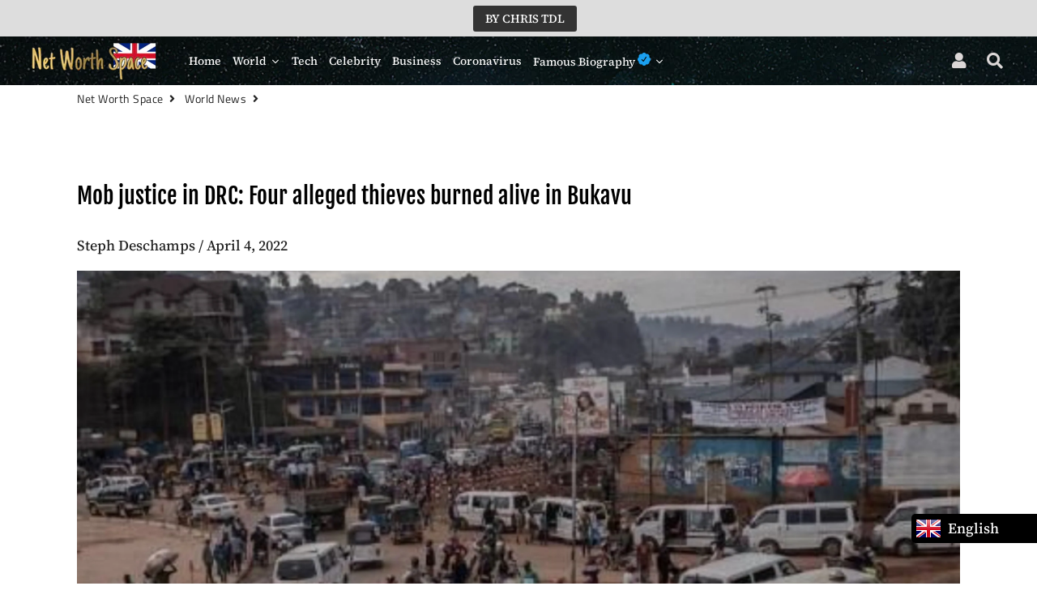

--- FILE ---
content_type: text/html; charset=utf-8
request_url: https://www.google.com/recaptcha/api2/aframe
body_size: 267
content:
<!DOCTYPE HTML><html><head><meta http-equiv="content-type" content="text/html; charset=UTF-8"></head><body><script nonce="sQjOfSH9siL8g5CE94JUyw">/** Anti-fraud and anti-abuse applications only. See google.com/recaptcha */ try{var clients={'sodar':'https://pagead2.googlesyndication.com/pagead/sodar?'};window.addEventListener("message",function(a){try{if(a.source===window.parent){var b=JSON.parse(a.data);var c=clients[b['id']];if(c){var d=document.createElement('img');d.src=c+b['params']+'&rc='+(localStorage.getItem("rc::a")?sessionStorage.getItem("rc::b"):"");window.document.body.appendChild(d);sessionStorage.setItem("rc::e",parseInt(sessionStorage.getItem("rc::e")||0)+1);localStorage.setItem("rc::h",'1768941152919');}}}catch(b){}});window.parent.postMessage("_grecaptcha_ready", "*");}catch(b){}</script></body></html>